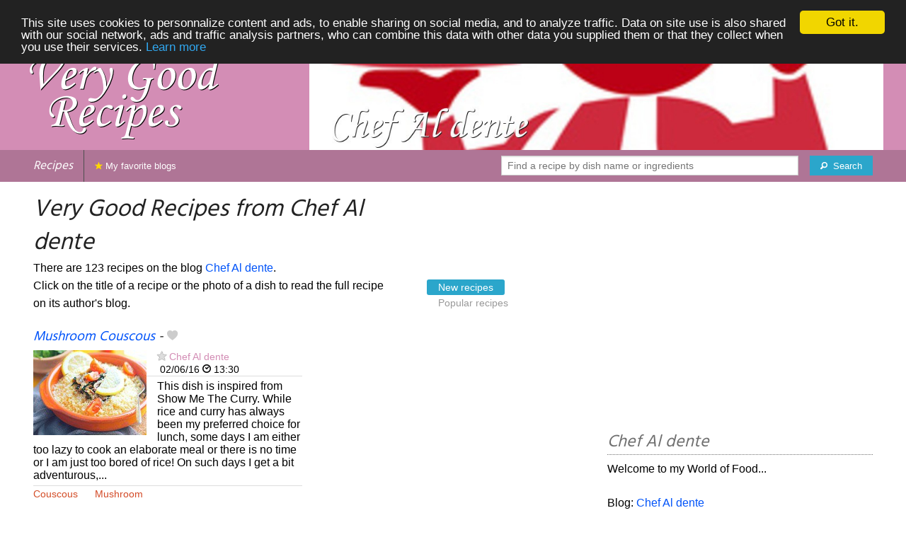

--- FILE ---
content_type: text/html; charset=UTF-8
request_url: https://verygoodrecipes.com/chef-al-dente
body_size: 11151
content:
<!doctype html>
<html class="no-js" lang="en">
  <head>
    <meta charset="utf-8" />
    <meta name="viewport" content="width=device-width, initial-scale=1.0" />
	<meta name="referrer" content="always" />
    <title>Very Good Recipes from Chef Al dente</title>
    <link rel="stylesheet" href="/foundation/css/foundation-plus-icons.min.css" />

<meta name="description" content="Recipes from Chef Al dente : Mushroom Couscous, Lauki Sabzi, Palak Paneer..." />

<link rel="alternate" type="application/rss+xml" title="RSS" href="https://verygoodrecipes.com/rss/valid.xml" />
<meta property="fb:admins" content="706410516" />
<meta property="og:type" content="food"/>

<script async src="//pagead2.googlesyndication.com/pagead/js/adsbygoogle.js"></script>
<script>
  (adsbygoogle = window.adsbygoogle || []).push({
    google_ad_client: "ca-pub-5891878395074432",
    enable_page_level_ads: true
  });
</script>
<link rel="next" href="https://verygoodrecipes.com/chef-al-dente/2" />


<meta property="og:type" content="article"/>
<meta property="og:title" content="Very Good Recipes from Chef Al dente"/>
<meta property="og:url" content="https://verygoodrecipes.com/chef-al-dente"/>
<meta property="og:image" content="https://verygoodrecipes.com/images/blogs/chef-al-dente/mushroom-couscous.640x480.jpg"/>
<meta property="og:image" content="https://verygoodrecipes.com/images/blogs/chef-al-dente/lauki-sabzi.640x480.jpg"/>
<meta property="og:image" content="https://verygoodrecipes.com/images/blogs/chef-al-dente/palak-paneer.640x480.jpg"/>

<meta property="og:image" content="https://verygoodrecipes.com/images/blogs/chef-al-dente/banner-title-photo-3.jpg"/>
<meta property="og:description" content="Recipes from Chef Al dente : Mushroom Couscous, Lauki Sabzi, Palak Paneer..."/>

<link href='https://fonts.googleapis.com/css?family=Hind&subset=latin,latin-ext,devanagari' rel='stylesheet' type='text/css'>




<style type="text/css" media="all">

.full-width{
max-width: 100% !important;
	.row{
	  margin: 0 auto;
	  max-width: 62.5rem;
	  background: inherit;
	}  
}


a, a:hover, a:visited {
	color: #0053f9;
}

a.button {
	color:white;
}

a:hover { text-decoration:underline}

body { color: #000000 }

h1 {
  font-size: 1.6875rem; }

h2 {
  font-size: 1.375rem; }

h3 {
  font-size: 1.375rem; }

h4 {
  font-size: 1.125rem; }

h5 {
  font-size: 1.125rem; }

h6 {
  font-size: 1rem; }

@media only screen and (min-width: 40em) {
#q1 { min-width:20em}
}

@media only screen and (min-width: 50em) {
#q1 { min-width:25em}
}

@media only screen and (min-width: 60em) {
#q1 { min-width:30em}
}
  
@media only screen and (min-width: 80em) {

  .full-width {
	padding-left:2em;
	padding-right:2em;
  }
  
  .top-bar {
	padding-left:2em;
	padding-right:2em;  
  }
  
  #q { min-width:40em}
  
#side { max-width:480px }  

}  

  
@media only screen and (min-width: 40.063em) {


h1, h2, h3, h4, h5, h6 {
    line-height: 1.4; }

h1 {
    font-size: 2.125rem; }

h2 {
    font-size: 2rem; }

.news h3 {
    font-size: 1.4375rem; }
	
h3 {
	font-size: 1.375rem; }	

h4 {
    font-size: 1.4375rem; }

h5 {
    font-size: 1.125rem; }

h6 {
    font-size: 1rem; }
}


.top-bar.expanded .title-area {
      background: #af7596;
}

nav#top-bar {
  margin-bottom: 1rem;
}
	  
#search_button {
margin-left:1rem;
}

#site_logo { margin:10px; }

@media only screen and (max-width: 340px) {
#site_logo { margin:0px; margin-bottom:2px; }
}

h1 {
	margin:0;
}

#side h3 {
	margin-top:2rem;
	border-bottom: 1px dotted #6f6f6f;
	font-size:1.5rem;
	color: #6f6f6f;
}

.dark {
	background-color: #af7596;
	color:#ddd;
}

footer {
	margin-top:1rem;
	border-top:1rem solid #d38db5;
	font-size:0.8rem;
}

footer li {
	margin-top:1rem;
	margin-bottom:1rem;
	font-size:0.8rem;	
}

.dark a, .dark a:visited {
	color:#fff;
}

.top-bar {
	background-color:#af7596;
	margin-bottom:2rem;
}

#img_source {
	color:#ccc;
	background:transparent;
	padding:10px;
	font-size:0.8rem;	
}

#img_source a, #img_source a:visited {
	color:#fff;
}

.button {
	background-color:#d38db5;
}

.button:hover {
	background-color:#af7596;
}

h1, h2, h3, h4, h5, h6 { font-family: 'Hind', sans-serif; font-style:italic; }



@media only screen and (min-width: 40.063em) and (max-width:60em) {
h1 { font-size: 1.8rem }
h2 { font-size: 1.5rem }
}

@media only screen and (max-width:800px) {
h1 { font-size: 1.5rem }
.news_description { font-size: 0.9rem }
}

@media only screen and (max-width:400px) {
h1 { font-size: 1.4rem }
h3 {
    font-size: 1.2rem; }
}
.news h3 {
    font-size: 1.2rem; }
}

#options {
	margin-bottom:1rem;
}
		
.news {
	line-height:normal;
}

.news h3 {
	line-height:110%;
}
		
.buttonlike a { position:absolute;bottom:0px;margin-bottom:0px;width:100%;text-align:center;}

.news_by_date { border-bottom: 1px solid #ddd; margin-bottom:5px; font-size:0.9rem; line-height:120%; }
.news_date { display:inline-block;min-width:6rem; }
.news_site {  }
.news_tags { margin-left:0px; border-top: 1px solid #ddd; margin-top:5px; font-size:0.9rem; margin-bottom:0px; }		
.news_tags li {
	margin-left:0;
	margin-right:1.5rem;
}

@media only screen and (max-width:400px) {
.subscribe { margin-right:1rem;}
.news_site { line-height: 2.5}
.news_tags { line-height:2.5; margin-right:2rem; }
.news_by_date { margin-top:20px;}
}

.like a > i {
	color:#ccc;
	text-shadow: 0 0 1px #fff;
}

.buttonlike a > i {
	font-size:1rem;
}

.like a:hover > i {
	color:red;
	text-shadow: 0 0 5px #fff,0 0 10px #fff,0 0 15px red,0 0 20px red, 0 0 30px red;
}

.like a:hover {
}

a.liked > i {
	color:red;
}

a.liked:hover > i {
}

.subscribe a {
	cursor:pointer;
	cursor:hand;
	color:#ddd;
	text-shadow: 0 0 1px #333;
}		

.subscribe a:hover {
	color:gold;
	text-shadow: 0 0 5px #fff,0 0 10px #fff,0 0 15px #fff,0 0 20px gold,0 0 30px gold;
}

a.subscribed {
	color:gold;
	text-shadow:none;
}

.news_by_date i {
	font-size:1rem;
}

#news_info { padding-right:15px; }
#options {
	margin-top:20px;
}

#sort_options {float: left; padding:3px;}

#space {
	width:220px;height:30px;float:left;
}

#display { float:left; }

a.news_link:visited {color:#400080; }

#pages {
	clear:both;
	font-size:18px;
	padding-top:10px;
}
#pages div {margin-left:5px; display:inline;}
#current_page {font-weight:bold;}
#breadcrumbs {clear:both;padding-top:20px}
#breadcrumbs div {display:inline}

#frontpage_li {
	padding-bottom:10px;
	margin-bottom:10px;
}
		


</style>

<script type="text/javascript">

  var _gaq = _gaq || [];
  _gaq.push(['_setAccount', 'UA-6257384-14']);
  _gaq.push(['_setCustomVar', 2, 'ip1', '1', 3]);_gaq.push(['_setCustomVar', 3, 'adm', 'm12', 3]);
  _gaq.push(['_trackPageview']);
  _gaq.push(['_trackPageLoadTime']);

  (function() {
    var ga = document.createElement('script'); ga.type = 'text/javascript'; ga.async = true;
    ga.src = ('https:' == document.location.protocol ? 'https://ssl' : 'http://www') + '.google-analytics.com/ga.js';
    var s = document.getElementsByTagName('script')[0]; s.parentNode.insertBefore(ga, s);
  })();

</script>


<!-- Begin Cookie Consent plugin by Silktide - http://silktide.com/cookieconsent -->
<script type="text/javascript">
    window.cookieconsent_options = {"message":"This site uses cookies to personnalize content and ads, to enable sharing on social media, and to analyze traffic. Data on site use is also shared with our social network, ads and traffic analysis partners, who can combine this data with other data you supplied them or that they collect when you use their services.","dismiss":"Got it.","learnMore":"Learn more","link":"/legal#cookies","theme":"dark-top"};
</script>

<script type="text/javascript" src="//cdnjs.cloudflare.com/ajax/libs/cookieconsent2/1.0.10/cookieconsent.min.js"></script>
<!-- End Cookie Consent plugin -->

	
</head>

<body itemscope itemtype="http://schema.org/WebPage">

		



<div class="row full-width collapse" style="max-width: 100% !important;background-color:#d38db5">
	<div class="large-4 columns">
		<div class="row collapse">
			<div class="small-12 medium-6 large-12 columns">
		<a href="/"><img id="site_logo" src="/images/misc/very-good-recipes.562x242.png" width="281" height="121" alt="Very Good Recipes" /></a>

			</div>
			<div class="small-12 medium-6 large-12 columns hide-for-small-only">		
				
			</div>
		</div>

	</div>
	<div class="large-8 columns">
		<a id="img_link" href="/chef-al-dente"><img id="foundation_banner" src="/images/blogs/chef-al-dente/banner-title-photo-3.jpg" alt="Very Good Recipes - Chef Al dente" width="1000" height="180" />
</a>
	</div>
</div>

<nav class="top-bar" data-topbar role="navigation" id="top-bar">
	<ul class="title-area">
		<li class="name" style="background-color:#af7596;">
			<h2><a href="/" title="The best recipes from food and cooking blogs">Recipes</a></h2>
		</li>
		<!-- Remove the class "menu-icon" to get rid of menu icon. Take out "Menu" to just have icon alone -->
		<li class="toggle-topbar menu-icon" style="background-color:#af7596;"><a href="#"><span>Menu</span></a></li>
	</ul>

	<section class="top-bar-section">
	<!-- Right Nav Section -->
	<ul>
		<li class="has-form right show-for-medium-up" style="background-color:#af7596;">
			<div class="row collapse">
				<form action="/cgi/search.pl" id="search1">
					<ul><li style="background-color:#af7596;">
						<input type="text" placeholder="Find a recipe by dish name or ingredients" name="q" id="q1">
					</li><li style="background-color:#af7596;">
					
						<button type="submit" id="search_button"><i class="fi-magnifying-glass"></i><span class="show-for-large-up">&nbsp;&nbsp;Search</span></button>
					</li></ul>
				</form>
			</div>
		</li>
		<li class="has-form show-for-small-only" style="background-color:#af7596;">
			<div class="row collapse">
				<form action="/cgi/search.pl" id="search2">
					<div class="large-8 small-8 columns">
						<input type="text" placeholder="Find a recipe" name="q" id="q2">
					</div>
					<div class="large-4 small-4 columns">
						<button type="submit"><i class="fi-magnifying-glass"></i></button>
					</div>
				</form>
			</div>
		</li>			
	</ul>

	<!-- Left Nav Section -->	
	<ul class="left">
		<li class="divider"></li>
		<li><a style="background-color:#af7596;" href="/my-favorite-blogs" title="Recipes from your favorite blogs. Click on the star next to the name of food blogs to favorite them."><i class="fi-star" style="color:gold"></i> My favorite blogs</a></li>
	</ul>
	</section>
</nav>



<div class="row full-width" style="max-width: 100% !important">
	<div class="small-12 medium-6 large-8 columns">







<div class="row">

	<div class="small-12 large-8 columns">
<h1 id="title">Very Good Recipes from Chef Al dente</h1>
<div class="hide-for-small-only">
<div>There are 123 recipes on the blog <a href="/chef-al-dente">Chef Al dente</a>.</div>

</div>
	</div>

	
</div>

<div class="row">

	<div class="small-12 medium-12 large-8 columns hide-for-small-only">
<p>Click on the title of a recipe or the photo of a dish to read the full recipe on its author's blog.</p>
	</div>

	<div class="small-12 medium-12 large-4 columns show-for-large-up">
<dl class="sub-nav">
<dt><dt>
<dd class="active"><a href="#">New recipes</a></dd>
<dd><a href="/chef-al-dente/top">Popular recipes</a></dd>
</dl>
	</div>
</div>



		
<ul id="news_items" class="news1 small-block-grid-1 medium-block-grid-1 large-block-grid-2">

<li class="news">
<h3 class="fn news_title"><a href="http://roshellechefaldente.blogspot.com/2016/02/mushroom-couscous.html" title="Mushroom Couscous by Chef Al dente" class="url" rel="nofollow">Mushroom Couscous</a>
- <span class="inlinelike like"><a id="like_chef-al-dente.124" href="#" title="Add to my recipe book"><i class="fi-heart"></i></a></span>
</h3>
<div class="left" style="position:relative;margin-right:15px;">
<a href="http://roshellechefaldente.blogspot.com/2016/02/mushroom-couscous.html" title="Mushroom Couscous by Chef Al dente" class="url" rel="nofollow">
<img src="/images/blogs/chef-al-dente/mushroom-couscous.160x120.jpg" srcset="/images/blogs/chef-al-dente/mushroom-couscous.320x240.jpg 2x" width="160" height="120" alt="Mushroom Couscous" class="photo news_image_160" />

</a>
</div>
<div class="news_by_date">
<span class="news_site"><span class="subscribe"><a class="blog_chef-al-dente" href="#" title="Subscribe"><i class="fi-star"></i></a></span> <a href="/chef-al-dente" class="author" style="color:#d38db5">Chef Al dente</a></span>
<span class="news_date"><i class="fi-calendar"></i>&nbsp;02/06/16 <i class="fi-clock"></i>&nbsp;13:30</span>
</div>
<span class="news_description summary">This dish is inspired from Show Me The Curry. While rice and curry has always been my preferred choice for lunch, some days I am either too lazy to cook an elaborate meal or there is no time or I am just too bored of rice! On such days I get a bit adventurous,...</span>
<ul class="news_tags inline-list"><li><a href="/chef-al-dente/couscous" class="tag" rel="tag" style="color:#d34d27">Couscous</a></li>
<li><a href="/chef-al-dente/mushroom" class="tag" rel="tag" style="color:#d34a27">Mushroom</a></li>
</ul>
</li>
			

<li><br/>
<script async src="//pagead2.googlesyndication.com/pagead/js/adsbygoogle.js"></script>
<!-- vgr-main-top-adapt -->
<ins class="adsbygoogle"
     style="display:block"
     data-ad-client="ca-pub-5891878395074432"
     data-ad-slot="9798675863"
	 data-ad-region="test"
     data-ad-format="rectangle">
	 </ins>
<script>
(adsbygoogle = window.adsbygoogle || []).push({});
</script>
</li>

<li class="news">
<h3 class="fn news_title"><a href="http://roshellechefaldente.blogspot.com/2016/01/lauki-sabzi.html" title="Lauki Sabzi by Chef Al dente" class="url" rel="nofollow">Lauki Sabzi</a>
- <span class="inlinelike like"><a id="like_chef-al-dente.123" href="#" title="Add to my recipe book"><i class="fi-heart"></i></a></span>
</h3>
<div class="left" style="position:relative;margin-right:15px;">
<a href="http://roshellechefaldente.blogspot.com/2016/01/lauki-sabzi.html" title="Lauki Sabzi by Chef Al dente" class="url" rel="nofollow">
<img src="/images/blogs/chef-al-dente/lauki-sabzi.160x120.jpg" srcset="/images/blogs/chef-al-dente/lauki-sabzi.320x240.jpg 2x" width="160" height="120" alt="Lauki Sabzi" class="photo news_image_160" />

</a>
</div>
<div class="news_by_date">
<span class="news_site"><span class="subscribe"><a class="blog_chef-al-dente" href="#" title="Subscribe"><i class="fi-star"></i></a></span> <a href="/chef-al-dente" class="author" style="color:#d38db5">Chef Al dente</a></span>
<span class="news_date"><i class="fi-calendar"></i>&nbsp;01/31/16 <i class="fi-clock"></i>&nbsp;18:15</span>
</div>
<span class="news_description summary">Pressure cooker seems to be my favorite cooking vessel for now :D It just makes my life so much more easier! Just chop, mix, sauté and seal and after few whistles your dish is ready… So pressure cooker friendly recipes are very enticing to me right now....</span>
<ul class="news_tags inline-list"></ul>
</li>
			
<li class="news">
<h3 class="fn news_title"><a href="http://roshellechefaldente.blogspot.com/2012/03/palak-paneer.html" title="Palak Paneer by Chef Al dente" class="url" rel="nofollow">Palak Paneer</a>
- <span class="inlinelike like"><a id="like_chef-al-dente.122" href="#" title="Add to my recipe book"><i class="fi-heart"></i></a></span>
</h3>
<div class="left" style="position:relative;margin-right:15px;">
<a href="http://roshellechefaldente.blogspot.com/2012/03/palak-paneer.html" title="Palak Paneer by Chef Al dente" class="url" rel="nofollow">
<img src="/images/blogs/chef-al-dente/palak-paneer.160x120.jpg" srcset="/images/blogs/chef-al-dente/palak-paneer.320x240.jpg 2x" width="160" height="120" alt="Palak Paneer" class="photo news_image_160" />

</a>
</div>
<div class="news_by_date">
<span class="news_site"><span class="subscribe"><a class="blog_chef-al-dente" href="#" title="Subscribe"><i class="fi-star"></i></a></span> <a href="/chef-al-dente" class="author" style="color:#d38db5">Chef Al dente</a></span>
<span class="news_date"><i class="fi-calendar"></i>&nbsp;01/15/16 <i class="fi-clock"></i>&nbsp;04:10</span>
</div>
<span class="news_description summary">#Throwback #Repost #Favourite This is a very simple (and ever so popular North Indian dish; also called Palak Paneer) which I love to make for a quick dinner. I used to refer to other recipes to make this (once upon a time!) but then I found my own simple...</span>
<ul class="news_tags inline-list"><li><a href="/chef-al-dente/paneer" class="tag" rel="tag" style="color:#d34a27">Paneer</a></li>
</ul>
</li>
			
<li class="news">
<h3 class="fn news_title"><a href="http://roshellechefaldente.blogspot.com/2015/12/spanakorizo.html" title="Spanakorizo by Chef Al dente" class="url" rel="nofollow">Spanakorizo</a>
- <span class="inlinelike like"><a id="like_chef-al-dente.121" href="#" title="Add to my recipe book"><i class="fi-heart"></i></a></span>
</h3>
<div class="left" style="position:relative;margin-right:15px;">
<a href="http://roshellechefaldente.blogspot.com/2015/12/spanakorizo.html" title="Spanakorizo by Chef Al dente" class="url" rel="nofollow">
<img src="/images/blogs/chef-al-dente/spanakorizo.160x120.jpg" srcset="/images/blogs/chef-al-dente/spanakorizo.320x240.jpg 2x" width="160" height="120" alt="Spanakorizo" class="photo news_image_160" />

</a>
</div>
<div class="news_by_date">
<span class="news_site"><span class="subscribe"><a class="blog_chef-al-dente" href="#" title="Subscribe"><i class="fi-star"></i></a></span> <a href="/chef-al-dente" class="author" style="color:#d38db5">Chef Al dente</a></span>
<span class="news_date"><i class="fi-calendar"></i>&nbsp;12/10/15 <i class="fi-clock"></i>&nbsp;13:41</span>
</div>
<span class="news_description summary">I am falling in love with Greek cuisine! Such fresh food with amazing flavors. You always feel that you are eating healthy! I was always under the impression that Greek veg is all about salads but I am so wrong. It was one of my lazzzy days which is normally...</span>
<ul class="news_tags inline-list"></ul>
</li>
			
<li class="news">
<h3 class="fn news_title"><a href="http://roshellechefaldente.blogspot.com/2015/12/dum-aloo.html" title="Dum Aloo by Chef Al dente" class="url" rel="nofollow">Dum Aloo</a>
- <span class="inlinelike like"><a id="like_chef-al-dente.120" href="#" title="Add to my recipe book"><i class="fi-heart"></i></a></span>
</h3>
<div class="left" style="position:relative;margin-right:15px;">
<a href="http://roshellechefaldente.blogspot.com/2015/12/dum-aloo.html" title="Dum Aloo by Chef Al dente" class="url" rel="nofollow">
<img src="/images/blogs/chef-al-dente/dum-aloo-120.160x120.jpg" srcset="/images/blogs/chef-al-dente/dum-aloo-120.320x240.jpg 2x" width="160" height="120" alt="Dum Aloo" class="photo news_image_160" />

</a>
</div>
<div class="news_by_date">
<span class="news_site"><span class="subscribe"><a class="blog_chef-al-dente" href="#" title="Subscribe"><i class="fi-star"></i></a></span> <a href="/chef-al-dente" class="author" style="color:#d38db5">Chef Al dente</a></span>
<span class="news_date"><i class="fi-calendar"></i>&nbsp;12/02/15 <i class="fi-clock"></i>&nbsp;14:37</span>
</div>
<span class="news_description summary">This is a very easy recipe but maybe a bit time consuming. Normally, the potatoes have to be deep fried which is something that I do not prefer. I came across the Show me the curry version where they are steaming the potatoes and then grilling them in the...</span>
<ul class="news_tags inline-list"><li><a href="/chef-al-dente/dum-aloo" class="tag" rel="tag" style="color:#d34a27">Dum Aloo</a></li>
</ul>
</li>
			
<li class="news">
<h3 class="fn news_title"><a href="http://roshellechefaldente.blogspot.com/2015/11/paneer-makhani.html" title="Paneer Makhani by Chef Al dente" class="url" rel="nofollow">Paneer Makhani</a>
- <span class="inlinelike like"><a id="like_chef-al-dente.119" href="#" title="Add to my recipe book"><i class="fi-heart"></i></a></span>
</h3>
<div class="left" style="position:relative;margin-right:15px;">
<a href="http://roshellechefaldente.blogspot.com/2015/11/paneer-makhani.html" title="Paneer Makhani by Chef Al dente" class="url" rel="nofollow">
<img src="/images/blogs/chef-al-dente/paneer-makhani.160x120.jpg" srcset="/images/blogs/chef-al-dente/paneer-makhani.320x240.jpg 2x" width="160" height="120" alt="Paneer Makhani" class="photo news_image_160" />

</a>
</div>
<div class="news_by_date">
<span class="news_site"><span class="subscribe"><a class="blog_chef-al-dente" href="#" title="Subscribe"><i class="fi-star"></i></a></span> <a href="/chef-al-dente" class="author" style="color:#d38db5">Chef Al dente</a></span>
<span class="news_date"><i class="fi-calendar"></i>&nbsp;11/20/15 <i class="fi-clock"></i>&nbsp;20:35</span>
</div>
<span class="news_description summary">This is one of my favorite paneer dishes. If I am in an Indian restaurant and unsure of what to order, this is the safest bet! It is actually a very simple recipe but since there is grinding involved I always hesitate to cook this at home. I am not sure...</span>
<ul class="news_tags inline-list"><li><a href="/chef-al-dente/paneer" class="tag" rel="tag" style="color:#d34a27">Paneer</a></li>
</ul>
</li>
			
<li class="news">
<h3 class="fn news_title"><a href="http://roshellechefaldente.blogspot.com/2015/10/pav-bhaji.html" title="Pav Bhaji by Chef Al dente" class="url" rel="nofollow">Pav Bhaji</a>
- <span class="inlinelike like"><a id="like_chef-al-dente.118" href="#" title="Add to my recipe book"><i class="fi-heart"></i></a></span>
</h3>
<div class="left" style="position:relative;margin-right:15px;">
<a href="http://roshellechefaldente.blogspot.com/2015/10/pav-bhaji.html" title="Pav Bhaji by Chef Al dente" class="url" rel="nofollow">
<img src="/images/blogs/chef-al-dente/pav-bhaji.160x120.jpg" srcset="/images/blogs/chef-al-dente/pav-bhaji.320x240.jpg 2x" width="160" height="120" alt="Pav Bhaji" class="photo news_image_160" />

</a>
</div>
<div class="news_by_date">
<span class="news_site"><span class="subscribe"><a class="blog_chef-al-dente" href="#" title="Subscribe"><i class="fi-star"></i></a></span> <a href="/chef-al-dente" class="author" style="color:#d38db5">Chef Al dente</a></span>
<span class="news_date"><i class="fi-calendar"></i>&nbsp;10/20/15 <i class="fi-clock"></i>&nbsp;21:26</span>
</div>
<span class="news_description summary">Probably the most popular of all the Mumbai street foods, this one is certainly my favorite. I do not make these quite often even though it is a very simple dish that can be put together quite quickly. You can make the bhaji in bulk and freeze it as well....</span>
<ul class="news_tags inline-list"><li><a href="/chef-al-dente/pav-bhaji" class="tag" rel="tag" style="color:#d34a27">Pav Bhaji</a></li>
</ul>
</li>
			
<li class="news">
<h3 class="fn news_title"><a href="http://roshellechefaldente.blogspot.com/2015/10/masala-oats-porridge.html" title="Masala Oats Porridge by Chef Al dente" class="url" rel="nofollow">Masala Oats Porridge</a>
- <span class="inlinelike like"><a id="like_chef-al-dente.117" href="#" title="Add to my recipe book"><i class="fi-heart"></i></a></span>
</h3>
<div class="left" style="position:relative;margin-right:15px;">
<a href="http://roshellechefaldente.blogspot.com/2015/10/masala-oats-porridge.html" title="Masala Oats Porridge by Chef Al dente" class="url" rel="nofollow">
<img src="/images/blogs/chef-al-dente/masala-oats-porridge.160x120.jpg" srcset="/images/blogs/chef-al-dente/masala-oats-porridge.320x240.jpg 2x" width="160" height="120" alt="Masala Oats Porridge" class="photo news_image_160" />

</a>
</div>
<div class="news_by_date">
<span class="news_site"><span class="subscribe"><a class="blog_chef-al-dente" href="#" title="Subscribe"><i class="fi-star"></i></a></span> <a href="/chef-al-dente" class="author" style="color:#d38db5">Chef Al dente</a></span>
<span class="news_date"><i class="fi-calendar"></i>&nbsp;10/08/15 <i class="fi-clock"></i>&nbsp;19:09</span>
</div>
<span class="news_description summary">Instant oats may not be everybody's favorite when it comes to breakfast but it sure is the easiest and most filling dish! Perfect for those crazy mornings when you need to eat something in a jiffy. I do not have any dislike or strong liking for oats but...</span>
<ul class="news_tags inline-list"><li><a href="/chef-al-dente/porridge" class="tag" rel="tag" style="color:#d34a27">Porridge</a></li>
<li><a href="/chef-al-dente/masala" class="tag" rel="tag" style="color:#d34a27">Masala</a></li>
<li><a href="/chef-al-dente/oats" class="tag" rel="tag" style="color:#d34a27">Oats</a></li>
</ul>
</li>
			
<li class="news">
<h3 class="fn news_title"><a href="http://roshellechefaldente.blogspot.com/2015/09/mushroom-gouda-frittata.html" title="Mushroom Gouda Frittata by Chef Al dente" class="url" rel="nofollow">Mushroom Gouda Frittata</a>
- <span class="inlinelike like"><a id="like_chef-al-dente.116" href="#" title="Add to my recipe book"><i class="fi-heart"></i></a></span>
</h3>
<div class="left" style="position:relative;margin-right:15px;">
<a href="http://roshellechefaldente.blogspot.com/2015/09/mushroom-gouda-frittata.html" title="Mushroom Gouda Frittata by Chef Al dente" class="url" rel="nofollow">
<img src="/images/blogs/chef-al-dente/mushroom-gouda-frittata.160x120.jpg" srcset="/images/blogs/chef-al-dente/mushroom-gouda-frittata.320x240.jpg 2x" width="160" height="120" alt="Mushroom Gouda Frittata" class="photo news_image_160" />

</a>
</div>
<div class="news_by_date">
<span class="news_site"><span class="subscribe"><a class="blog_chef-al-dente" href="#" title="Subscribe"><i class="fi-star"></i></a></span> <a href="/chef-al-dente" class="author" style="color:#d38db5">Chef Al dente</a></span>
<span class="news_date"><i class="fi-calendar"></i>&nbsp;09/26/15 <i class="fi-clock"></i>&nbsp;11:52</span>
</div>
<span class="news_description summary">Aah…frittata! Italian cuisine is a blessing in many ways especially for vegetarians like me ;) And need I mention, the simplicity of cooking Italian food! If you are new to the frittata concept, here is what Wikipedia says: Frittata is an egg-based Italian...</span>
<ul class="news_tags inline-list"><li><a href="/chef-al-dente/frittata" class="tag" rel="tag" style="color:#d34a27">Frittata</a></li>
<li><a href="/chef-al-dente/mushroom" class="tag" rel="tag" style="color:#d34a27">Mushroom</a></li>
<li><a href="/chef-al-dente/gouda" class="tag" rel="tag" style="color:#d34a27">Gouda</a></li>
</ul>
</li>
			
<li class="news">
<h3 class="fn news_title"><a href="http://roshellechefaldente.blogspot.com/2015/09/tiramisu.html" title="Tiramisu by Chef Al dente" class="url" rel="nofollow">Tiramisu</a>
- <span class="inlinelike like"><a id="like_chef-al-dente.115" href="#" title="Add to my recipe book"><i class="fi-heart"></i></a></span>
</h3>
<div class="left" style="position:relative;margin-right:15px;">
<a href="http://roshellechefaldente.blogspot.com/2015/09/tiramisu.html" title="Tiramisu by Chef Al dente" class="url" rel="nofollow">
<img src="/images/blogs/chef-al-dente/tiramisu-115.160x120.jpg" srcset="/images/blogs/chef-al-dente/tiramisu-115.320x240.jpg 2x" width="160" height="120" alt="Tiramisu" class="photo news_image_160" />

</a>
</div>
<div class="news_by_date">
<span class="news_site"><span class="subscribe"><a class="blog_chef-al-dente" href="#" title="Subscribe"><i class="fi-star"></i></a></span> <a href="/chef-al-dente" class="author" style="color:#d38db5">Chef Al dente</a></span>
<span class="news_date"><i class="fi-calendar"></i>&nbsp;09/23/15 <i class="fi-clock"></i>&nbsp;16:54</span>
</div>
<span class="news_description summary">The popular Italian dessert - Tiramisu....(Ohh..the very thought of this delicious layered dessert makes me drool!). Literally translated as 'pick me up', for me this is one dessert I would scoop up and finish off in a flash; always left wanting to have...</span>
<ul class="news_tags inline-list"><li><a href="/chef-al-dente/tiramisu" class="tag" rel="tag" style="color:#d34a27">Tiramisu</a></li>
</ul>
</li>
			


<li class="news">
<h3 class="fn news_title"><a href="http://roshellechefaldente.blogspot.com/2015/09/broccoli-pesto.html" title="Broccoli Pesto by Chef Al dente" class="url" rel="nofollow">Broccoli Pesto</a>
- <span class="inlinelike like"><a id="like_chef-al-dente.114" href="#" title="Add to my recipe book"><i class="fi-heart"></i></a></span>
</h3>
<div class="left" style="position:relative;margin-right:15px;">
<a href="http://roshellechefaldente.blogspot.com/2015/09/broccoli-pesto.html" title="Broccoli Pesto by Chef Al dente" class="url" rel="nofollow">
<img src="/images/blogs/chef-al-dente/broccoli-pesto.160x120.jpg" srcset="/images/blogs/chef-al-dente/broccoli-pesto.320x240.jpg 2x" width="160" height="120" alt="Broccoli Pesto" class="photo news_image_160" />

</a>
</div>
<div class="news_by_date">
<span class="news_site"><span class="subscribe"><a class="blog_chef-al-dente" href="#" title="Subscribe"><i class="fi-star"></i></a></span> <a href="/chef-al-dente" class="author" style="color:#d38db5">Chef Al dente</a></span>
<span class="news_date"><i class="fi-calendar"></i>&nbsp;09/06/15 <i class="fi-clock"></i>&nbsp;15:35</span>
</div>
<span class="news_description summary">Update: This is an improved recipe. Earlier I made the pesto using steamed broccoli but this time I tried roasting it before grinding and the flavor was far better! Also added bit of rocket leaves and fresh basil to enhance the taste. You can avoid the...</span>
<ul class="news_tags inline-list"><li><a href="/chef-al-dente/broccoli" class="tag" rel="tag" style="color:#d34d27">Broccoli</a></li>
<li><a href="/chef-al-dente/pesto" class="tag" rel="tag" style="color:#d34a27">Pesto</a></li>
</ul>
</li>
			

<li><script async src="//pagead2.googlesyndication.com/pagead/js/adsbygoogle.js"></script>
<!-- vg-main-middle-adapt -->
<ins class="adsbygoogle"
     style="display:block"
     data-ad-client="ca-pub-5891878395074432"
     data-ad-slot="3484079069"
	 data-ad-region="test"
     data-ad-format="rectangle"></ins>
<script>
(adsbygoogle = window.adsbygoogle || []).push({});
</script>
</li>

<li class="news">
<h3 class="fn news_title"><a href="http://roshellechefaldente.blogspot.com/2015/09/paneer-matar-masala.html" title="Paneer Matar Masala by Chef Al dente" class="url" rel="nofollow">Paneer Matar Masala</a>
- <span class="inlinelike like"><a id="like_chef-al-dente.113" href="#" title="Add to my recipe book"><i class="fi-heart"></i></a></span>
</h3>
<div class="left" style="position:relative;margin-right:15px;">
<a href="http://roshellechefaldente.blogspot.com/2015/09/paneer-matar-masala.html" title="Paneer Matar Masala by Chef Al dente" class="url" rel="nofollow">
<img src="/images/blogs/chef-al-dente/paneer-matar-masala.160x120.jpg" srcset="/images/blogs/chef-al-dente/paneer-matar-masala.320x240.jpg 2x" width="160" height="120" alt="Paneer Matar Masala" class="photo news_image_160" />

</a>
</div>
<div class="news_by_date">
<span class="news_site"><span class="subscribe"><a class="blog_chef-al-dente" href="#" title="Subscribe"><i class="fi-star"></i></a></span> <a href="/chef-al-dente" class="author" style="color:#d38db5">Chef Al dente</a></span>
<span class="news_date"><i class="fi-calendar"></i>&nbsp;09/01/15 <i class="fi-clock"></i>&nbsp;15:19</span>
</div>
<span class="news_description summary">Paneer or cottage cheese is a fave with all vegetarians. Add in few cubes and any ordinary vegetarian dish turns into something exquisite :) I have tried making fresh paneer at home. Although easy I find it bit time consuming and of course I don't have...</span>
<ul class="news_tags inline-list"><li><a href="/chef-al-dente/paneer" class="tag" rel="tag" style="color:#d34a27">Paneer</a></li>
<li><a href="/chef-al-dente/masala" class="tag" rel="tag" style="color:#d34a27">Masala</a></li>
</ul>
</li>
			
<li class="news">
<h3 class="fn news_title"><a href="http://roshellechefaldente.blogspot.com/2015/08/mushroom-marinara-pasta.html" title="Mushroom Marinara Pasta by Chef Al dente" class="url" rel="nofollow">Mushroom Marinara Pasta</a>
- <span class="inlinelike like"><a id="like_chef-al-dente.112" href="#" title="Add to my recipe book"><i class="fi-heart"></i></a></span>
</h3>
<div class="left" style="position:relative;margin-right:15px;">
<a href="http://roshellechefaldente.blogspot.com/2015/08/mushroom-marinara-pasta.html" title="Mushroom Marinara Pasta by Chef Al dente" class="url" rel="nofollow">
<img src="/images/blogs/chef-al-dente/mushroom-marinara-pasta.160x120.jpg" srcset="/images/blogs/chef-al-dente/mushroom-marinara-pasta.320x240.jpg 2x" width="160" height="120" alt="Mushroom Marinara Pasta" class="photo news_image_160" />

</a>
</div>
<div class="news_by_date">
<span class="news_site"><span class="subscribe"><a class="blog_chef-al-dente" href="#" title="Subscribe"><i class="fi-star"></i></a></span> <a href="/chef-al-dente" class="author" style="color:#d38db5">Chef Al dente</a></span>
<span class="news_date"><i class="fi-calendar"></i>&nbsp;08/24/15 <i class="fi-clock"></i>&nbsp;11:42</span>
</div>
<span class="news_description summary">I never get tired of pasta! And if you browse through my blog you can find so many recipes - rocket pesto papardelle, spaghetti pomodoro, creamy tomato pasta, pasta caprese and many more! Italian food is my weakness and ever since I realized how easy it...</span>
<ul class="news_tags inline-list"><li><a href="/chef-al-dente/marinara" class="tag" rel="tag" style="color:#d34a27">Marinara</a></li>
<li><a href="/chef-al-dente/mushroom" class="tag" rel="tag" style="color:#d34a27">Mushroom</a></li>
<li><a href="/chef-al-dente/pasta" class="tag" rel="tag" style="color:#d34a27">Pasta</a></li>
</ul>
</li>
			
<li class="news">
<h3 class="fn news_title"><a href="http://roshellechefaldente.blogspot.com/2015/07/rocket-pesto-pappardelle.html" title="Rocket Pesto Pappardelle by Chef Al dente" class="url" rel="nofollow">Rocket Pesto Pappardelle</a>
- <span class="inlinelike like"><a id="like_chef-al-dente.111" href="#" title="Add to my recipe book"><i class="fi-heart"></i></a></span>
</h3>
<div class="left" style="position:relative;margin-right:15px;">
<a href="http://roshellechefaldente.blogspot.com/2015/07/rocket-pesto-pappardelle.html" title="Rocket Pesto Pappardelle by Chef Al dente" class="url" rel="nofollow">
<img src="/images/blogs/chef-al-dente/rocket-pesto-pappardelle.160x120.jpg" srcset="/images/blogs/chef-al-dente/rocket-pesto-pappardelle.320x240.jpg 2x" width="160" height="120" alt="Rocket Pesto Pappardelle" class="photo news_image_160" />

</a>
</div>
<div class="news_by_date">
<span class="news_site"><span class="subscribe"><a class="blog_chef-al-dente" href="#" title="Subscribe"><i class="fi-star"></i></a></span> <a href="/chef-al-dente" class="author" style="color:#d38db5">Chef Al dente</a></span>
<span class="news_date"><i class="fi-calendar"></i>&nbsp;07/30/15 <i class="fi-clock"></i>&nbsp;15:18</span>
</div>
<span class="news_description summary">I simply pesto in any form - be it made from spinach, basil or rocket! And it has to be one of the most tastiest and easiest pasta sauces ever… All it takes is just to blend together the ingredients and mix in with the cooked pasta. How easy is that? Rocket...</span>
<ul class="news_tags inline-list"><li><a href="/chef-al-dente/pappardelle" class="tag" rel="tag" style="color:#d34a27">Pappardelle</a></li>
<li><a href="/chef-al-dente/pesto" class="tag" rel="tag" style="color:#d34a27">Pesto</a></li>
</ul>
</li>
			
<li class="news">
<h3 class="fn news_title"><a href="http://roshellechefaldente.blogspot.com/2015/07/kanda-poha.html" title="Kanda Poha by Chef Al dente" class="url" rel="nofollow">Kanda Poha</a>
- <span class="inlinelike like"><a id="like_chef-al-dente.110" href="#" title="Add to my recipe book"><i class="fi-heart"></i></a></span>
</h3>
<div class="left" style="position:relative;margin-right:15px;">
<a href="http://roshellechefaldente.blogspot.com/2015/07/kanda-poha.html" title="Kanda Poha by Chef Al dente" class="url" rel="nofollow">
<img src="/images/blogs/chef-al-dente/kanda-poha.160x120.jpg" srcset="/images/blogs/chef-al-dente/kanda-poha.320x240.jpg 2x" width="160" height="120" alt="Kanda Poha" class="photo news_image_160" />

</a>
</div>
<div class="news_by_date">
<span class="news_site"><span class="subscribe"><a class="blog_chef-al-dente" href="#" title="Subscribe"><i class="fi-star"></i></a></span> <a href="/chef-al-dente" class="author" style="color:#d38db5">Chef Al dente</a></span>
<span class="news_date"><i class="fi-calendar"></i>&nbsp;07/17/15 <i class="fi-clock"></i>&nbsp;22:31</span>
</div>
<span class="news_description summary">Gosh! This is one of my favorite breakfast dishes at the moment. Nutritious, healthy and oh so simple! Just takes few minutes to prepare. Perfect when you don't have much time in hand. A very Maharashtrian dish, I just recently started making this. Never...</span>
<ul class="news_tags inline-list"></ul>
</li>
			
<li class="news">
<h3 class="fn news_title"><a href="http://roshellechefaldente.blogspot.com/2015/06/whole-wheat-coconut-cookies.html" title="Whole Wheat Coconut Cookies by Chef Al dente" class="url" rel="nofollow">Whole Wheat Coconut Cookies</a>
- <span class="inlinelike like"><a id="like_chef-al-dente.109" href="#" title="Add to my recipe book"><i class="fi-heart"></i></a></span>
</h3>
<div class="left" style="position:relative;margin-right:15px;">
<a href="http://roshellechefaldente.blogspot.com/2015/06/whole-wheat-coconut-cookies.html" title="Whole Wheat Coconut Cookies by Chef Al dente" class="url" rel="nofollow">
<img src="/images/blogs/chef-al-dente/whole-wheat-coconut-cookies.160x120.jpg" srcset="/images/blogs/chef-al-dente/whole-wheat-coconut-cookies.320x240.jpg 2x" width="160" height="120" alt="Whole Wheat Coconut Cookies" class="photo news_image_160" />

</a>
</div>
<div class="news_by_date">
<span class="news_site"><span class="subscribe"><a class="blog_chef-al-dente" href="#" title="Subscribe"><i class="fi-star"></i></a></span> <a href="/chef-al-dente" class="author" style="color:#d38db5">Chef Al dente</a></span>
<span class="news_date"><i class="fi-calendar"></i>&nbsp;06/30/15 <i class="fi-clock"></i>&nbsp;21:48</span>
</div>
<span class="news_description summary">I am not a big fan of biscuits or cookies. Especially since most of the store bought cookies contain so many additives and preservatives. I remember, the first time I baked cookies was when I was in school. It was a very long time back and had never bothered...</span>
<ul class="news_tags inline-list"><li><a href="/chef-al-dente/cookie" class="tag" rel="tag" style="color:#d34d27">Cookie</a></li>
<li><a href="/chef-al-dente/coconut" class="tag" rel="tag" style="color:#d34d27">Coconut</a></li>
<li><a href="/chef-al-dente/wheat" class="tag" rel="tag" style="color:#d34a27">Wheat</a></li>
</ul>
</li>
			
<li class="news">
<h3 class="fn news_title"><a href="http://roshellechefaldente.blogspot.com/2015/06/coconut-rice.html" title="Coconut Rice by Chef Al dente" class="url" rel="nofollow">Coconut Rice</a>
- <span class="inlinelike like"><a id="like_chef-al-dente.108" href="#" title="Add to my recipe book"><i class="fi-heart"></i></a></span>
</h3>
<div class="left" style="position:relative;margin-right:15px;">
<a href="http://roshellechefaldente.blogspot.com/2015/06/coconut-rice.html" title="Coconut Rice by Chef Al dente" class="url" rel="nofollow">
<img src="/images/blogs/chef-al-dente/coconut-rice.160x120.jpg" srcset="/images/blogs/chef-al-dente/coconut-rice.320x240.jpg 2x" width="160" height="120" alt="Coconut Rice" class="photo news_image_160" />

</a>
</div>
<div class="news_by_date">
<span class="news_site"><span class="subscribe"><a class="blog_chef-al-dente" href="#" title="Subscribe"><i class="fi-star"></i></a></span> <a href="/chef-al-dente" class="author" style="color:#d38db5">Chef Al dente</a></span>
<span class="news_date"><i class="fi-calendar"></i>&nbsp;06/16/15 <i class="fi-clock"></i>&nbsp;17:15</span>
</div>
<span class="news_description summary">Normally in the coconut rice recipes I have come across, the rice is either dry with just grated coconut or it is cooked in coconut milk. This recipe combines both to a certain extent so that you get the texture of grated coconut and the awesome nutty flavor...</span>
<ul class="news_tags inline-list"><li><a href="/chef-al-dente/coconut-rice" class="tag" rel="tag" style="color:#d34d27">Coconut Rice</a></li>
<li><a href="/chef-al-dente/coconut" class="tag" rel="tag" style="color:#d34d27">Coconut</a></li>
<li><a href="/chef-al-dente/rice" class="tag" rel="tag" style="color:#d34a27">Rice</a></li>
</ul>
</li>
			
<li class="news">
<h3 class="fn news_title"><a href="http://roshellechefaldente.blogspot.com/2015/05/moong-dal-dosa.html" title="Moong Dal Dosa by Chef Al dente" class="url" rel="nofollow">Moong Dal Dosa</a>
- <span class="inlinelike like"><a id="like_chef-al-dente.107" href="#" title="Add to my recipe book"><i class="fi-heart"></i></a></span>
</h3>
<div class="left" style="position:relative;margin-right:15px;">
<a href="http://roshellechefaldente.blogspot.com/2015/05/moong-dal-dosa.html" title="Moong Dal Dosa by Chef Al dente" class="url" rel="nofollow">
<img src="/images/blogs/chef-al-dente/moong-dal-dosa.160x120.jpg" srcset="/images/blogs/chef-al-dente/moong-dal-dosa.320x240.jpg 2x" width="160" height="120" alt="Moong Dal Dosa" class="photo news_image_160" />

</a>
</div>
<div class="news_by_date">
<span class="news_site"><span class="subscribe"><a class="blog_chef-al-dente" href="#" title="Subscribe"><i class="fi-star"></i></a></span> <a href="/chef-al-dente" class="author" style="color:#d38db5">Chef Al dente</a></span>
<span class="news_date"><i class="fi-calendar"></i>&nbsp;05/29/15 <i class="fi-clock"></i>&nbsp;09:15</span>
</div>
<span class="news_description summary">I love dosas but crispy dosas have never been my strength when it comes to cooking :-S So I almost gave up! Then one day while looking for some nutritious brekkie ideas for my son I came across Moong Dal Dosa. Never tried it before so I browsed through...</span>
<ul class="news_tags inline-list"><li><a href="/chef-al-dente/dosa" class="tag" rel="tag" style="color:#d34a27">Dosa</a></li>
<li><a href="/chef-al-dente/dal" class="tag" rel="tag" style="color:#d34d27">Dal</a></li>
</ul>
</li>
			
<li class="news">
<h3 class="fn news_title"><a href="http://roshellechefaldente.blogspot.com/2015/05/cream-cheese-tomato-pasta.html" title="Cream Cheese Tomato Pasta by Chef Al dente" class="url" rel="nofollow">Cream Cheese Tomato Pasta</a>
- <span class="inlinelike like"><a id="like_chef-al-dente.106" href="#" title="Add to my recipe book"><i class="fi-heart"></i></a></span>
</h3>
<div class="left" style="position:relative;margin-right:15px;">
<a href="http://roshellechefaldente.blogspot.com/2015/05/cream-cheese-tomato-pasta.html" title="Cream Cheese Tomato Pasta by Chef Al dente" class="url" rel="nofollow">
<img src="/images/blogs/chef-al-dente/cream-cheese-tomato-pasta.160x120.jpg" srcset="/images/blogs/chef-al-dente/cream-cheese-tomato-pasta.320x240.jpg 2x" width="160" height="120" alt="Cream Cheese Tomato Pasta" class="photo news_image_160" />

</a>
</div>
<div class="news_by_date">
<span class="news_site"><span class="subscribe"><a class="blog_chef-al-dente" href="#" title="Subscribe"><i class="fi-star"></i></a></span> <a href="/chef-al-dente" class="author" style="color:#d38db5">Chef Al dente</a></span>
<span class="news_date"><i class="fi-calendar"></i>&nbsp;05/22/15 <i class="fi-clock"></i>&nbsp;17:04</span>
</div>
<span class="news_description summary">This is a very simple dish to make! In fact it is something that I make quite often due to lack of time. I love pasta for the very same reason as cooking pasta makes for an almost instant meal that is yummy and filling too. I have used ready made tomato...</span>
<ul class="news_tags inline-list"><li><a href="/chef-al-dente/tomato-pasta" class="tag" rel="tag" style="color:#d34a27">Tomato Pasta</a></li>
<li><a href="/chef-al-dente/cream-cheese" class="tag" rel="tag" style="color:#d34d27">Cream cheese</a></li>
<li><a href="/chef-al-dente/tomato" class="tag" rel="tag" style="color:#d34a27">Tomato</a></li>
<li><a href="/chef-al-dente/pasta" class="tag" rel="tag" style="color:#d34a27">Pasta</a></li>
</ul>
</li>
			
<li class="news">
<h3 class="fn news_title"><a href="http://roshellechefaldente.blogspot.com/2015/05/chickpea-pulao.html" title="Chickpea Pulao by Chef Al dente" class="url" rel="nofollow">Chickpea Pulao</a>
- <span class="inlinelike like"><a id="like_chef-al-dente.105" href="#" title="Add to my recipe book"><i class="fi-heart"></i></a></span>
</h3>
<div class="left" style="position:relative;margin-right:15px;">
<a href="http://roshellechefaldente.blogspot.com/2015/05/chickpea-pulao.html" title="Chickpea Pulao by Chef Al dente" class="url" rel="nofollow">
<img src="/images/blogs/chef-al-dente/chickpea-pulao.160x120.jpg" srcset="/images/blogs/chef-al-dente/chickpea-pulao.320x240.jpg 2x" width="160" height="120" alt="Chickpea Pulao" class="photo news_image_160" />

</a>
</div>
<div class="news_by_date">
<span class="news_site"><span class="subscribe"><a class="blog_chef-al-dente" href="#" title="Subscribe"><i class="fi-star"></i></a></span> <a href="/chef-al-dente" class="author" style="color:#d38db5">Chef Al dente</a></span>
<span class="news_date"><i class="fi-calendar"></i>&nbsp;05/06/15 <i class="fi-clock"></i>&nbsp;09:47</span>
</div>
<span class="news_description summary">This is a great one pot meal that is a must try especially if you are a big fan of chickpea or chana :) And such an easy meal! Saw this first in a magazine and went ahead and tried my own version and loved it. Mildy spiced, chunky rice dish that is very...</span>
<ul class="news_tags inline-list"><li><a href="/chef-al-dente/chickpea" class="tag" rel="tag" style="color:#d34d27">Chickpea</a></li>
</ul>
</li>
			

</ul>

<ul id="pages" class="pagination"><li class="unavailable">Pages:</li><li class="current"><a href="">1</a></li> <li><a href="/chef-al-dente/2">2</a></li> <li><a href="/chef-al-dente/3">3</a></li> <li><a href="/chef-al-dente/4">4</a></li> <li><a href="/chef-al-dente/5">5</a></li> <li><a href="/chef-al-dente/6">6</a></li> <li><a href="/chef-al-dente/7">7</a></li> <li><a href="/chef-al-dente/2">Next</a></li> </ul><div id="breadcrumbs"><div itemscope itemtype="http://data-vocabulary.org/Breadcrumb">
  <a href="https://verygoodrecipes.com" itemprop="url">
    <span itemprop="title">Recipes</span>
  </a> ›
</div>
<div itemscope itemtype="http://data-vocabulary.org/Breadcrumb">
  <a href="https://verygoodrecipes.com/chef-al-dente" itemprop="url">
    <span itemprop="title"><a href="/chef-al-dente">Chef Al dente</a></span>
  </a></div></div>

	</div>
	
	
	<div class="small-12 medium-6 large-4 columns" id="side">


<div class="block">

<div class="block_content">
<br/>
<script async src="//pagead2.googlesyndication.com/pagead/js/adsbygoogle.js"></script>
<!-- vgr-side-top-adapt -->
<ins class="adsbygoogle"
     style="display:block"
     data-ad-client="ca-pub-5891878395074432"
     data-ad-slot="2135808264"
	 data-ad-region="test"
     data-ad-format="rectangle"></ins>
<script>
(adsbygoogle = window.adsbygoogle || []).push({});
</script>

</div>
</div>

<div class="block">
<h3>Chef Al dente</h3>
<div class="block_content">
Welcome to my World of Food...<br><br>Blog: <a href="http://roshellechefaldente.blogspot.com/">Chef Al dente</a>
<br />
</div>
</div>

<div class="block">
<h3>Recipes from Chef Al dente</h3>
<div class="block_content">
<p>What kind of recipes from Chef Al dente are you looking for? Choose a dish or an ingredient to refine the selection.</p><nav><div class="tag_cloud"><a href="/chef-al-dente/banana" title="3 recipes" style="font-size:12px;color:#d34d27">Banana</a> <a href="/chef-al-dente/bean" title="2 recipes" style="font-size:10px;color:#d34d27">Bean</a> <a href="/chef-al-dente/black" title="3 recipes" style="font-size:12px;color:#d34d27">Black</a> <a href="/chef-al-dente/blackberry" title="2 recipes" style="font-size:10px;color:#d34d27">Blackberry</a> <a href="/chef-al-dente/blueberry" title="2 recipes" style="font-size:10px;color:#d34d27">Blueberry</a> <a href="/chef-al-dente/broccoli" title="2 recipes" style="font-size:10px;color:#d34d27">Broccoli</a> <a href="/chef-al-dente/brownie" title="2 recipes" style="font-size:10px;color:#d34d27">Brownie</a> <a href="/chef-al-dente/cake" title="6 recipes" style="font-size:20px;color:#d34d27">Cake</a> <a href="/chef-al-dente/carrot" title="2 recipes" style="font-size:10px;color:#d34d27">Carrot</a> <a href="/chef-al-dente/cauliflower" title="2 recipes" style="font-size:10px;color:#d34d27">Cauliflower</a> <a href="/chef-al-dente/cheese" title="6 recipes" style="font-size:20px;color:#d34d27">Cheese</a> <a href="/chef-al-dente/chocolate" title="7 recipes" style="font-size:22px;color:">Chocolate</a> <a href="/chef-al-dente/chocolate-brownie" title="2 recipes" style="font-size:10px;color:#d34d27">Chocolate&nbsp;Brownie</a> <a href="/chef-al-dente/chocolate-cake" title="2 recipes" style="font-size:10px;color:#d34d27">Chocolate&nbsp;Cake</a> <a href="/chef-al-dente/coconut" title="3 recipes" style="font-size:12px;color:#d34d27">Coconut</a> <a href="/chef-al-dente/cookbook" title="5 recipes" style="font-size:17px;color:#d34d27">Cookbook</a> <a href="/chef-al-dente/cottage-cheese" title="5 recipes" style="font-size:17px;color:#d34d27">Cottage&nbsp;Cheese</a> <a href="/chef-al-dente/cream-cheese" title="3 recipes" style="font-size:12px;color:#d34d27">Cream&nbsp;cheese</a> <a href="/chef-al-dente/curry" title="4 recipes" style="font-size:15px;color:#d34d27">Curry</a> <a href="/chef-al-dente/dal" title="3 recipes" style="font-size:12px;color:#d34d27">Dal</a> <a href="/chef-al-dente/dum-aloo" title="2 recipes" style="font-size:10px;color:#d34a27">Dum&nbsp;Aloo</a> <a href="/chef-al-dente/food" title="2 recipes" style="font-size:10px;color:#d34a27">Food</a> <a href="/chef-al-dente/gram-s" title="2 recipes" style="font-size:10px;color:#d34a27">Gram's</a> <a href="/chef-al-dente/gravy" title="2 recipes" style="font-size:10px;color:#d34a27">Gravy</a> <a href="/chef-al-dente/greens" title="5 recipes" style="font-size:17px;color:#d34a27">Greens</a> <a href="/chef-al-dente/india" title="2 recipes" style="font-size:10px;color:#d34a27">India</a> <a href="/chef-al-dente/mango" title="4 recipes" style="font-size:15px;color:#d34a27">Mango</a> <a href="/chef-al-dente/masala" title="5 recipes" style="font-size:17px;color:#d34a27">Masala</a> <a href="/chef-al-dente/meal" title="2 recipes" style="font-size:10px;color:#d34a27">Meal</a> <a href="/chef-al-dente/muffin" title="2 recipes" style="font-size:10px;color:#d34a27">Muffin</a> <a href="/chef-al-dente/mushroom" title="5 recipes" style="font-size:17px;color:#d34a27">Mushroom</a> <a href="/chef-al-dente/pancakes" title="7 recipes" style="font-size:22px;color:#d34a27">Pancakes</a> <a href="/chef-al-dente/paneer" title="10 recipes" style="font-size:30px;color:#d34a27">Paneer</a> <a href="/chef-al-dente/pasta" title="4 recipes" style="font-size:15px;color:#d34a27">Pasta</a> <a href="/chef-al-dente/pea" title="4 recipes" style="font-size:15px;color:#d34a27">Pea</a> <a href="/chef-al-dente/pesto" title="3 recipes" style="font-size:12px;color:#d34a27">Pesto</a> <a href="/chef-al-dente/pumpkin" title="4 recipes" style="font-size:15px;color:#d34a27">Pumpkin</a> <a href="/chef-al-dente/quick" title="4 recipes" style="font-size:15px;color:#d34a27">Quick</a> <a href="/chef-al-dente/rice" title="4 recipes" style="font-size:15px;color:#d34a27">Rice</a> <a href="/chef-al-dente/sauce" title="2 recipes" style="font-size:10px;color:#d34a27">Sauce</a> <a href="/chef-al-dente/scone" title="2 recipes" style="font-size:10px;color:#d34a27">Scone</a> <a href="/chef-al-dente/spinach" title="3 recipes" style="font-size:12px;color:#d34a27">Spinach</a> <a href="/chef-al-dente/stir-fry" title="4 recipes" style="font-size:15px;color:#d34a27">Stir&nbsp;Fry</a> <a href="/chef-al-dente/strawberry" title="3 recipes" style="font-size:12px;color:#d34a27">Strawberry</a> <a href="/chef-al-dente/tiramisu" title="2 recipes" style="font-size:10px;color:#d34a27">Tiramisu</a> <a href="/chef-al-dente/tomato" title="4 recipes" style="font-size:15px;color:#d34a27">Tomato</a> <a href="/chef-al-dente/vegetable" title="2 recipes" style="font-size:10px;color:#d34a27">Vegetable</a> <a href="/chef-al-dente/yogurt" title="3 recipes" style="font-size:12px;color:#d34a27">Yogurt</a> <a href="/chef-al-dente/yummy" title="2 recipes" style="font-size:10px;color:#d34a27">Yummy</a> </div></nav><p>&rarr; <a href="/chef-al-dente/tags">See more names of ingredients and dishes.</a></p>
</div>
</div>

<div class="block">
<h3>Sign-in</h3>
<div class="block_content">
<p>Sign-in on <b>Very Good Recipes</b> to save your favorite recipes on your recipe book.</p>



<p>Connect with Facebook : <fb:login-button autologoutlink="true" perms="email"></fb:login-button></p>


<p>Or sign-in with your Very Good Recipes account:</p>

<form method="post" action="/cgi/session.pl">
User name:<br />
<input type="text" name="user_id" tabindex="1" style="width:220px;" /><br />
Password:<br />
<input type="password" name="password" tabindex="2" style="width:220px;" /><br />
<input type="checkbox" name="remember_me" value="on" tabindex="3" /><label>Remember me</label><br />
<input type="submit" tabindex="4" name=".submit" value="Sign-in" />
</form>
<p>Don't have an account yet? <a href="/cgi/user.pl">Register</a> to discover and share recipes with other bloggers and readers passionate about cooking.</p>

</div>
</div>

<div class="block">
<h3>Submit your blog!</h3>
<div class="block_content">
If you publish original recipes on your blog and want them listed on <b>Very Good Recipes</b>, <a href="/cgi/blog.pl">submit your blog!</a>

</div>
</div>


	</div>
</div>


<footer>

<div class="dark row full-width" style="max-width: 100% !important">
<div class="small-12 columns">

<ul class="small-block-grid-2 medium-block-grid-4">
	<li>
	
<a href="https://verygoodrecipes.com">Very Good Recipes</a>
from all around the world!<br />
Copyright &copy; 2011 - 2016 Stéphane Gigandet<br/><br/>
&rarr; <a href="/legal">Legal mentions</a><br/>
&rarr; <a href="http://blog.verygoodrecipes.com/">blog</a><br/>
&rarr; <a href="http://twitter.com/verygoodrecipes">Follow me on Twitter</a><br/>

	</li>

	<li>

<a href="https://verygoodrecipes.com">Very Good Recipes</a> lists the recipes published on a selection of cooking blogs.<br/>
&rarr; <a href="/about">About</a><br/>
&rarr; <a href="/contact">Contact</a><br/>
	</li>

	<li>

For food bloggers:<br/>
&rarr; <a href="https://verygoodrecipes.com/cgi/blog.pl">Submit your blog</a><br/>
&rarr; <a href="/how-it-works">How it works?</a><br/>
&rarr; <a href="/faq">Frequently Asked Questions</a><br/>
&rarr; <a href="/logos">Logos and badges</a><br/>
&rarr; <a href="/crowns">The "Kingdoms of Cuisine" game</a><br/>

	</li>

	<li>
For everyone:<br/>
&rarr; <a href="https://verygoodrecipes.com/food-blogs">List of food blogs</a><br/>
&rarr; <a href="/food-blogs-map">World map of food blogs</a><br/>

<br/>
For French speakers:<br />
&rarr; <a href="https://recettes.de/cuisine">Recettes de Cuisine</a><br />
	</li>
	
</ul>

</div>
</div>



</footer>

 

<script src="/foundation/js/foundation-all.js"></script>
<script>
	$(document).foundation();
</script>

<script type="text/javascript">
  // <![CDATA[

$(document).ready(function(){
    $("#news_items a[href^=http]")
        .not('[href*="verygoodrecipes.com"]')
		        .click(function() {
			new Image().src = "https://verygoodrecipes.com/clicks/" + this.href;         
    });
	

	
	$(".buttonlike a").click(function (event) {
		$(this).toggleClass("liked");
		if ($(this).hasClass("liked")) {
			$(this).html('<i class="fi-heart"></i> ' + "Remove from my recipe book");
		}
		else {
			$(this).html('<i class="fi-heart"></i> ' + "Add to my recipe book");
		}
		$.get("/cgi/like.pl", { id: event.target.id, liked: $(this).hasClass("liked") } );
		return false;
    });
	
	$(".inlinelike a").click(function (event) {
		$(this).toggleClass("liked");
		if ($(this).hasClass("liked")) {
			$(this).attr("title", "Remove from my recipe book");
		}
		else {
			$(this).attr("title", "Add to my recipe book");
		}
		$.get("/cgi/like.pl", { id: $(this).attr('id'), liked: $(this).hasClass("liked") } );
		return false;
    });	
	
	$(".subscribe a").click(function (event) {
	
		var blogclass = 'blogid_';
		var classList = $(this).attr('class').split(/ /);
		$.each( classList, function(index, item){
			if (item.match(/blog_/)) {
				blogclass = item;
			}
		});
	
		$("." + blogclass).toggleClass("subscribed");
		if ($("." + blogclass).hasClass("subscribed")) {
			$("." + blogclass).attr("title", "Unsubscribe");
		}
		else {
			$("." + blogclass).attr("title", "Subscribe");
		}
		$.get("/cgi/subscribe.pl", { blogclass: blogclass, subscribed: $(this).hasClass("subscribed") } );
		return false;
    });	
	

	
});
  // ]]>
</script>


<script>
$(function() {

});
</script>


</body>
</html>


--- FILE ---
content_type: text/html; charset=utf-8
request_url: https://www.google.com/recaptcha/api2/aframe
body_size: 267
content:
<!DOCTYPE HTML><html><head><meta http-equiv="content-type" content="text/html; charset=UTF-8"></head><body><script nonce="STC6EijRpNn5RGxbYbrxGA">/** Anti-fraud and anti-abuse applications only. See google.com/recaptcha */ try{var clients={'sodar':'https://pagead2.googlesyndication.com/pagead/sodar?'};window.addEventListener("message",function(a){try{if(a.source===window.parent){var b=JSON.parse(a.data);var c=clients[b['id']];if(c){var d=document.createElement('img');d.src=c+b['params']+'&rc='+(localStorage.getItem("rc::a")?sessionStorage.getItem("rc::b"):"");window.document.body.appendChild(d);sessionStorage.setItem("rc::e",parseInt(sessionStorage.getItem("rc::e")||0)+1);localStorage.setItem("rc::h",'1769150569767');}}}catch(b){}});window.parent.postMessage("_grecaptcha_ready", "*");}catch(b){}</script></body></html>